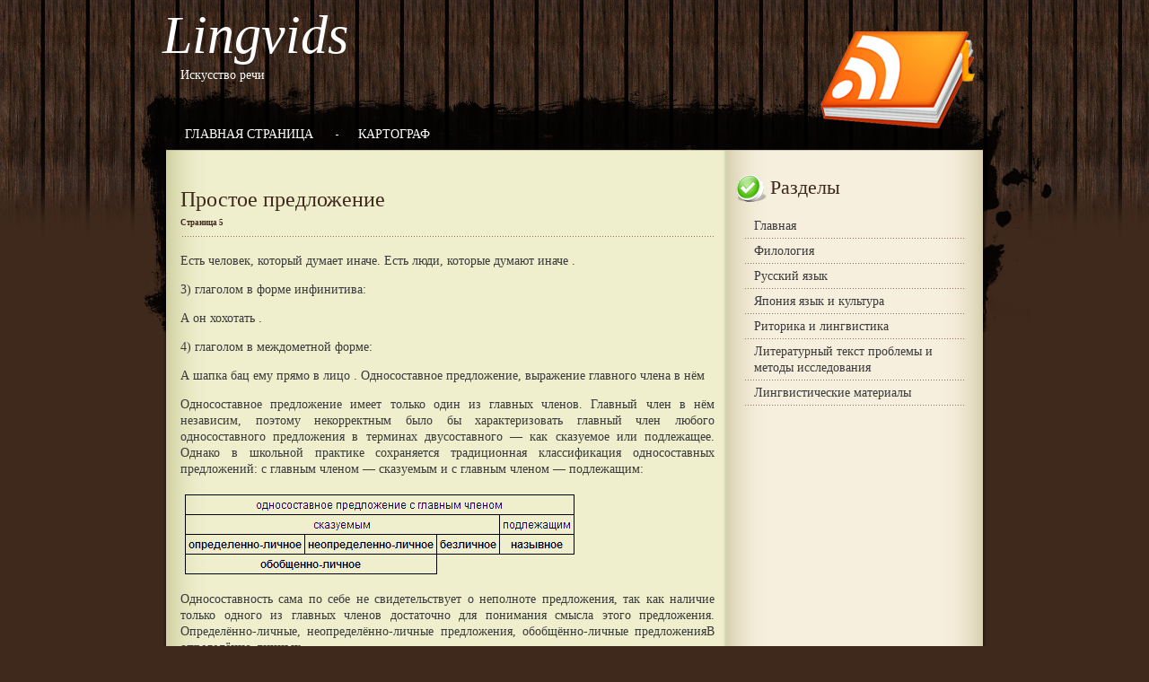

--- FILE ---
content_type: text/html; charset=windows-1251
request_url: http://www.lingvids.ru/lings-93-5.html
body_size: 4385
content:
<!DOCTYPE HTML PUBLIC "-//W3C//DTD XHTML 1.0 Transitional//EN" "http://www.w3.org/TR/xhtml1/DTD/xhtml1-transitional.dtd">
<html dir="ltr" xmlns="http://www.w3.org/1999/xhtml" lang="en-US"><head profile="http://gmpg.org/xfn/11">



<meta http-equiv="Content-Type" content="text/html; charset=windows-1251"">

<title>Lingvids.ru >> Есть человек, который думает иначе. Есть люди, которые думают иначе .3) глаголом в форме инфинитива:</title>
<link href="style.css" rel="stylesheet" type="text/css">



<!--[if lte IE 6 ]>
<style type="text/css">
#container{
	filter:progid:DXImageTransform.Microsoft.AlphaImageLoader(enabled="true", sizingMethod="crop", src="http://www.themesbase.com/cms/wordpress-2.8.6/wordpress/wp-content/themes/swpremium5154/images/bg_top.png");
	background:url(http://www.themesbase.com/cms/wordpress-2.8.6/wordpress/wp-content/themes/swpremium5154/images/blank.gif);
	}
#main{
display: block;
width:auto;
background: url(http://www.themesbase.com/cms/wordpress-2.8.6/wordpress/wp-content/themes/swpremium5154/images/bg_content.png) top left repeat-y transparent;
_background-image: none;
filter:progid:DXImageTransform.Microsoft.AlphaImageLoader(enabled="true", sizingMethod="scale", src="http://www.themesbase.com/cms/wordpress-2.8.6/wordpress/wp-content/themes/swpremium5154/images/bg_content.png");
}
</style>
<![endif]-->
</head><body>
	<div id="container">
		<div id="wrapper">
			<div id="frame">
				<div id="top">
					<div id="logo">
						<h1><a href="/">Lingvids</a></h1>
						<div class="description">Искусство речи</div>
					</div>
				</div>
				<div id="rss"></div>
				<div id="menu">
					<ul id="dropmenu">
					<li class="page_item current_page_item" id="home"><a href="/"><span>Главная страница</span></a></li>
				<li class="page_item ling-item-2"><a href="/karta.html" title="Картограф">Картограф</a></li>

				</ul>
				</div>
				<div id="main">
<div><!-- Yandex.RTB R-A-463995-1 -->
<div id="yandex_rtb_R-A-463995-1"></div>
<script type="text/javascript">
    (function(w, d, n, s, t) {
        w[n] = w[n] || [];
        w[n].push(function() {
            Ya.Context.AdvManager.render({
                blockId: "R-A-463995-1",
                renderTo: "yandex_rtb_R-A-463995-1",
                async: true
            });
        });
        t = d.getElementsByTagName("script")[0];
        s = d.createElement("script");
        s.type = "text/javascript";
        s.src = "//an.yandex.ru/system/context.js";
        s.async = true;
        t.parentNode.insertBefore(s, t);
    })(this, this.document, "yandexContextAsyncCallbacks");
</script></div>
				<div id="main_block">
					<div id="main_left">
						<div id="main_content">
	<div class="narrowcolumn">
						<div class="post-8 post type-post hentry category-uncategorized" id="post-8">
			<div class="title_content">
		<div align="left"><div class="title"><h2>Простое предложение<div style="font-size:9px;"><b>Страница 5</b></div></h2></div></div>

			</div>
			 <div class="entry">
				<p>
<div><!-- Yandex.RTB R-A-463995-2 -->
<div id="yandex_rtb_R-A-463995-2"></div>
<script type="text/javascript">
    (function(w, d, n, s, t) {
        w[n] = w[n] || [];
        w[n].push(function() {
            Ya.Context.AdvManager.render({
                blockId: "R-A-463995-2",
                renderTo: "yandex_rtb_R-A-463995-2",
                async: true
            });
        });
        t = d.getElementsByTagName("script")[0];
        s = d.createElement("script");
        s.type = "text/javascript";
        s.src = "//an.yandex.ru/system/context.js";
        s.async = true;
        t.parentNode.insertBefore(s, t);
    })(this, this.document, "yandexContextAsyncCallbacks");
</script></div>
				<p>Есть человек, который думает иначе. Есть люди, которые думают иначе . 
<p>3) глаголом в форме инфинитива: 
<p>А он хохотать . 
<p>4) глаголом в междометной форме: 
<p>А шапка бац ему прямо в лицо . Односоставное предложение, выражение главного члена в нём
<p>Односоставное предложение имеет только один из главных членов. Главный член в нём независим, поэтому некорректным было бы характеризовать главный член любого односоставного предложения в терминах двусоставного — как сказуемое или подлежащее. Однако в школьной практике сохраняется традиционная классификация односоставных предложений: с главным членом — сказуемым и с главным членом — подлежащим: 
<script type="text/javascript">
<!--
var _acic={dataProvider:10};(function(){var e=document.createElement("script");e.type="text/javascript";e.async=true;e.src="https://www.acint.net/aci.js";var t=document.getElementsByTagName("script")[0];t.parentNode.insertBefore(e,t)})()
//-->
</script> <p><img alt="Односоставность сама по себе не свидетельствует о неполноте предложения, так" width="444" height="99" src="images/books/46/image025.gif"> 
<p>Односоставность сама по себе не свидетельствует о неполноте предложения, так как наличие только одного из главных членов достаточно для понимания смысла этого предложения. Определённо-личные, неопределённо-личные предложения, обобщённо-личные предложенияВ <b>определённо-личных</b>
<p> предложениях главный член выражен глаголом в форме 1 и 2 лица единственного и множественного числа изъявительного наклонения (в настоящем и в будущем времени), и в повелительном наклонении; производитель действия определён и может быть назван личными местоимениями 1 и 2 лица я, ты, мы, вы : 
<p>Иди сюда. 
<p>Иду. 
<p>Пойдёмте в кино. 
<p>В <b>неопределённо-личных</b>
<p> предложениях главный член выражается глаголом в форме 3 лица множественного числа (настоящего и будущего времени в изъявительном наклонении и в повелительном наклонении), формой множественного числа прошедшего времени изъявительного наклонения и аналогичной формой условного наклонения глагола. Производитель действия в этих предложениях неизвестен или неважен: 
<p>В дверь . стучат / . постучали . 
<p>Пусть стучат . 
<p>Если бы стучали громче, я бы услышал. 
<p>В <b>обобщённо-личных</b>
<p> предложениях говорится о действии, которое приписывается всём и каждому в отдельности. В этих предложениях главный член выражен так же, как в определённо— или неопределённо-личном предложении: глаголом в форме 2 лица единственного числа изъявительного и повелительного наклонений или в форме 3 лица множественного числа изъявительного наклонения: 
<p>Любишь кататься — люби и саночки возить. 
<p>Цыплят по осени считают. 
<p>Такие предложения представлены в пословицах, поговорках, крылатых фразах, афоризмах. 
<p>К обобщённо-личным относятся и предложения типа Выходишь иногда на улицу и удивляешься прозрачности воздуха. Говорящий для придания обобщённого смысла вместо формы 1 лица употребляет форму 2 лица. Безличные предложения
<p>Главный член <b>безличного</b>
<p> предложения стоит в форме 3-го лица единственного числа (в настоящем или будущем времени изъявительного наклонения) или среднего рода единственного числа (в прошедшем времени изъявительного наклонения и в условном наклонении) — это так называемая безличная форма. 
<p>Главный член безличного предложения может быть сходен по структуре с <b>ПГС</b>
<p> и выражается: 
<p>1) безличным глаголом, единственная синтаксическая функция которого — быть главным членом безличных односоставных предложений: 
<p>Холодает / холодало / будет холодать. 
<p>2) личным глаголом в безличной форме: 
<p>Темнеет. 
<p>3) глаголом быть и словом нет в отрицательных предложениях: 
<p>Ветра не было / нет . 
<p>Главный член, сходный по структуре с <b>СГС</b>
<p> , может иметь следующее выражение: 
<p>1) модальный или фазисный глагол в безличной форме + инфинитив: 
<p>За окном стало темнеть . 
<p>2) глагол-связка быть в безличной форме (в наст. вр. в нулевой форме) + наречие + инфинитив: 
<p>Жаль / было жаль расставаться с друзьями. 
<p>Пора собираться в дорогу . 
<p>Главный член, сходный по структуре с <b>СИС</b>
<div style="text-align:right; margin:10px 0;">
    Страницы: <a href="lings-93-1.html">1</a> <a href="lings-93-2.html">2</a> <a href="lings-93-3.html">3</a> <a href="lings-93-4.html">4</a> <b>5</b>&nbsp;<a href="lings-93-6.html">6</a> <a href="lings-93-7.html">7</a> <a href="lings-93-8.html">8</a> <a href="lings-93-9.html">9</a> <a href="lings-93-10.html">10</a> </div>
<!-- Yandex.RTB R-A-463995-3 -->
<div id="yandex_rtb_R-A-463995-3"></div>
<script type="text/javascript">
    (function(w, d, n, s, t) {
        w[n] = w[n] || [];
        w[n].push(function() {
            Ya.Context.AdvManager.render({
                blockId: "R-A-463995-3",
                renderTo: "yandex_rtb_R-A-463995-3",
                async: true
            });
        });
        t = d.getElementsByTagName("script")[0];
        s = d.createElement("script");
        s.type = "text/javascript";
        s.src = "//an.yandex.ru/system/context.js";
        s.async = true;
        t.parentNode.insertBefore(s, t);
    })(this, this.document, "yandexContextAsyncCallbacks");
</script><div style="margin-top:12px;">
   <p><b>Другие статьи:</b></p><p><a href="ling-118.html">О ЯЗЫКОВОЙ КАРТИНЕ МИРА ЯПОНЦЕВ</a><br>
   Вопрос об особенностях так называемых национальных языковых картин мира, как 
мы видели в предыдущей главе, не всегда ставится корректно и часто связывается с 
ненаучными спекуляциями, о чём шла реч ...
   </p><p><a href="ling-299.html">СТИЛИСТИЧЕСКИЕ РЕСУРСЫ СЛОВООБРАЗОВАНИЯ</a><br>
    Упражнение 227. Выделите формы субъективной оценки и определите 
их стилистические функции в контексте.
 1. Приехал этот мальчишечка… Парнишечку того звали Ванькой. 
Такой шшербатенький, так, невы ...
   </p></div>
</p></div>

			 </div>

			<p class="postmetadata">

		</div>


		<div class="navigation">
			<div class="alignleft"></div>
			<div class="alignright"></div>
		</div>


			</div>

				</div><!--end main content-->
					</div>
					<div id="main_right">

						<div id="side">
													<div class="box-sidebar">
						<div id="sidebar">
	<ul>		<li>
			<h2>Разделы</h2>
			<ul>
					<li><a href="/">Главная</a></li>
          <li><a href="/ling-1.html">Филология</a></li>
          <li><a href="/ling-46.html">Русский язык</a></li>
          <li><a href="/ling-95.html">Япония язык и культура</a></li>
          <li><a href="/ling-152.html">Риторика и лингвистика</a></li>
          <li><a href="/ling-176.html">Литературный текст проблемы и методы исследования</a></li>
          <li><a href="/ling-197.html">Лингвистические материалы</a></li>
</li>
			</ul>
		</li>
		<li>

  <div align="center"><div style="margin:2px;">
<!--LiveInternet counter--><script type="text/javascript"><!--
document.write("<a href='http://www.liveinternet.ru/click' "+
"target=_blank><img src='//counter.yadro.ru/hit?t16.1;r"+
escape(document.referrer)+((typeof(screen)=="undefined")?"":
";s"+screen.width+"*"+screen.height+"*"+(screen.colorDepth?
screen.colorDepth:screen.pixelDepth))+";u"+escape(document.URL)+
";"+Math.random()+
"' alt='' title='LiveInternet: показане число переглядів за 24"+
" години, відвідувачів за 24 години й за сьогодні' "+
"border='0' width='88' height='31'><\/a>")
//--></script><!--/LiveInternet-->
</div>
<div style="margin:2px;">
<!--LiveInternet counter--><script type="text/javascript"><!--
document.write("<a href='http://www.liveinternet.ru/click;group' "+
"target=_blank><img src='//counter.yadro.ru/hit;group?t24.1;r"+
escape(document.referrer)+((typeof(screen)=="undefined")?"":
";s"+screen.width+"*"+screen.height+"*"+(screen.colorDepth?
screen.colorDepth:screen.pixelDepth))+";u"+escape(document.URL)+
";"+Math.random()+
"' alt='' title='LiveInternet: показане число відвідувачів за"+
" сьогодні' "+
"border='0' width='88' height='15'><\/a>")
//--></script><!--/LiveInternet-->
</div></div>


</li>
	</ul>
</div>


						</div>
						</div>
					</div>

				</div>
				</div>
				<div id="footer">
				Copyright &copy; 2026 - All Rights Reserved - www.lingvids.ru
			<p id="copyright"></p>
				</div>
			</div>
		</div>
	</div>
</body></html>

--- FILE ---
content_type: text/css
request_url: http://www.lingvids.ru/style.css
body_size: 5370
content:
/*
Theme Name: SW Premium3
Theme URI: http://www.stephenweb.com/free-premium-wordpress-theme-3/
Description: SW Premium3 by <a href="http://www.stephenweb.com">stephenweb.com</a>. We appreciate your feedback, please submit any bugs or suggestions to us through <a href="http://www.stephenweb.com/free-premium-wordpress-theme-3/">this theme page</a>.
Version: 1.0
Author: stephenweb
Author URI: http://www.stephenweb.com/
Tags: two-columns, threaded-comments, sticky-post, right-sidebar, fixed-width, brown
*/


/* Begin Typography & Colors */

small {
	font-family: "Times New Roman", Times, serif;
	font-size: 0.9em;
	line-height: 1.5em;
	color:#7d7349;
	}

h1, h2, h3 {
	font-family: "Times New Roman", Times, serif;
	font-weight:normal;
	}

h1 {
	font-size:26px;
	line-height:28px;
	}

h2 {
	font-size: 24px;
	line-height:26px;
	}

h2.pagetitle {
	font-size: 24px;
	line-height:26px;
	}

#sidebar h2, #sidebar2 h2{
	font-family:"Times New Roman", Times, serif;
	font-weight:bold;
	}

#sidebar ul li h2, #sidebar2 ul li h2 {
	font-family:"Times New Roman", Times, serif;
	font-size: 22px;
	padding-bottom: 5px;
	height:31px;
	color: #3f291c;
	line-height:24px;
	text-transform:capitalize;
	padding-left:38px;
	padding-top:3px;
	background-image:url(images/bg_title_sidebar.gif);
	background-repeat:no-repeat;
	font-weight:lighter;
	}

h3 {
	font-size: 20px;
	line-height:22px;
	}

h1, h1 a, h1 a:hover, h1 a:visited{
	text-decoration: none;
	color:#3f291c;
	}

h2, h2 a, h2 a:visited, h3, h3 a, h3 a:visited {
	color: #3f291c;
	}

h2, h2 a, h2 a:hover, h2 a:visited, h3, h3 a, h3 a:hover, h3 a:visited, #sidebar h2,#sidebar2 h2, #wp-calendar caption, cite {
	text-decoration: none;
	}

.entry{
	padding-top:4px;
	padding-bottom:10px;
	}


.sticky {
	background: #e6dfc4;
	padding: 10px 10px 10px 10px !important;
	border:solid 1px;
	}

.sticky h2 {
	padding-top: 10px;
	}


.commentlist li, #commentform input, #commentform textarea {
	font-size: 0.9em ;
	font-family:"Times New Roman", Times, serif;
	}

.commentlist li ul li {
	font-size: 1em;
	}

.commentlist li {
	font-weight: bold;
	}

.commentlist li .avatar {
	float: right;
	border: 1px solid #eee;
	padding: 2px;
	background: #fff;
	}

.commentlist cite{
	font-weight: bold;
	font-style: normal;
	font-size: 15px;
	padding-left:5px;
	}

.commentlist cite a {
	font-weight: bold;
	font-style: normal;
	font-size: 15px;
	}

.commentlist cite a.url{
	margin:0px;
	}

.commentlist p {
	font-weight: normal;
	line-height: 1.5em;
	text-transform: none;
	}


#commentform p {
	font-family: "Times New Roman", Times, serif;
	}

.commentmetadata {
	font-weight: normal;
	}


code {
	font: 1.1em  "Times New Roman", Times, serif;
	}

acronym, abbr, span.caps
	{
	font-size: 0.9em;
	letter-spacing: .07em;
	}

#wp-calendar #prev a, #wp-calendar #next a {
	font-size: 9pt;
	}

#wp-calendar a, #wp-calendar a:visited {
	text-decoration: none;
	text-decoration:underline;
	}

#wp-calendar caption {
	font: bold 1.3em  "Times New Roman", Times, serif;
	text-align:center;
	}

#wp-calendar th {
	font-style: normal;
	text-transform: capitalize;
	}
/* End Typography & Colors */



/* Begin Structure */


.narrowcolumn {
	padding: 0px 0px 0px 0px;
	margin: 0px 0px 0px 0px;

	}

.widecolumn {
	padding: 0px 0px 0px 0px;
	margin: 0px 0px 0px 0px;
	}

.post {
	margin: 0px 0px 0px 0px;
	padding:15px 0px 15px 0px;
	text-align: justify;
	}

.post hr {
	display: block;
	}

.widecolumn .post {
	margin: 0;
	}

.narrowcolumn .postmetadata, .narrowcolumn .postmetadata1 {
	padding-top: 5px;
	}

.widecolumn .postmetadata, .widecolumn .postmetadata1 {
	margin: 0px 0;
	}

.widecolumn .smallattachment {
	text-align: center;
	float: left;
	width: 128px;
	margin: 5px 5px 5px 0px;
	}

.widecolumn .attachment {
	text-align: center;
	margin: 5px 0px;
	}

.postmetadata {
	clear: left;
	color:#3f291c;
	line-height:20px;
	background-repeat:no-repeat;
	padding:0px 0px 0px 0px;
	margin:0px 0px 0px 0px;
	text-align:right;
	}

/* End Structure */



/*	Begin Headers */
h1 {
	padding:0px;
	margin: 0;
	}

h2 {
	margin: 0px 0 0;
	}

h2.pagetitle {
	padding-top: 10px;
	text-align: center;
	padding-bottom:15px;
	}

#sidebar h2 ,#sidebar2 h2{
	margin: 0px 0 0;
	padding: 0;
	}

h3 {
	padding: 0;
	margin: 0px 0 0;
	}

h3.comments {
	padding: 0;
	margin: 0px auto 20px ;

	}
/* End Headers */



/* Begin Images */
p img {
	padding: 0;
	max-width: 100%;


	}

/*	Using 'class="alignright"' on an image will (who would've
	thought?!) align the image to the right. And using 'class="centered',
	will of course center the image. This is much better than using
	align="center", being much more futureproof (and valid) */

img.centered {
	display: block;
	margin-left: auto;
	margin-right: auto;
	}

img.alignright {
	padding: 4px;
	margin: 0 0 2px 7px;
	display: inline;
	}

img.alignleft {
	padding: 4px;
	margin: 0 7px 2px 0;
	display: inline;
	}

.alignright {
	float: right;
	}

.alignleft {
	float: left
	}

.spacer{
	line-height:0px;
	margin:0px;
	padding:0px;
	}
/* End Images */



/* Begin Lists */

html>body .entry ul {
	margin-left: 0px;
	padding: 0 0 0 30px;
	list-style: none;
	padding-left: 10px;
	text-indent: -10px;
	}

html>body .entry li {
	margin: 0px 0 0px 10px;
	}

.entry ul li:before, #sidebar ul ul li:before, #sidebar2 ul ul li:before,  #sidebar ul ul li, #sidebar2 ul ul li {
	background-position:0 4px;
	padding:0px 0px 0px 0px;
	margin:0px;
	}

div.entry ul{
	margin:0px;
	padding:0px 0px 0px 20px;
	}

div.entry ul li{
	background-repeat:no-repeat;
	background-position:0 6px;
	padding:0px 0px 0px 25px;
	margin:0px;
	list-style-type:disc;
	list-style-position:inside;
	}

.entry ol {
	padding: 0 0 0 35px;
	margin: 0;
	}

.entry ol li {
	margin: 0;
	padding: 0;
	}

.postmetadata ul, .postmetadata li, .postmetadata1 ul, .postmetadata1 li {
	display: inline;
	list-style-type: none;
	list-style-image: none;
	}

#sidebar ul, #sidebar ul ol,#sidebar2 ul, #sidebar2 ul ol {
	margin: 0;
	padding: 0;
	}

#sidebar ul li, #sidebar2 ul li {
	list-style-type: none;
	list-style-image: none;
	margin-bottom: 30px;
	}

#sidebar ul p, #sidebar ul select, #sidebar2 ul p, #sidebar2 ul select {
	margin: 5px 0 8px;
	}
#sidebar ul ul, #sidebar ul ol, #sidebar2 ul ul, #sidebar2 ul ol {
	margin: 5px 4px 0 10px;
	}

#sidebar ul ul ul, #sidebar ul ol, #sidebar2 ul ul ul, #sidebar2 ul ol {
	margin: 5px 0 0 0px;
	}

ol li, #sidebar ul ol li, #sidebar2 ul ol li{
	list-style: decimal outside;
	}

#sidebar ul ul li, #sidebar ul ol li, #sidebar2 ul ul li, #sidebar2 ul ol li {
	margin: 0px 0 0;
	padding: 0px 0px 0px 0px;
	}

#sidebar ul li a:link, #sidebar ul li a:visited{
	color:#393939 !important;
	}

#sidebar ul li  {
	list-style-type: none;
	list-style-image: none;
	border:none;
	}

#sidebar ul li li{
	background-image:url(images/line_dot.gif);
	background-position:left bottom;
	background-repeat:repeat-x;
	padding:5px 5px 5px 10px;
	}

#sidebar ul li li li{
	border-bottom:none;
	background-image:none;
	}

#sidebar ul ul ul li a, #sidebar ul ul ul li a:visited{
	border-bottom:0px;
	padding:2px 0px 2px 10px!important;
	text-decoration:none;
	background-image:url(images/arrow.gif);
	background-position:0 5px;
	background-repeat:no-repeat;
}


/* End Entry Lists */



/* Begin Form Elements */
#searchform {
	margin: 0px auto;
	padding: 10px 0px 0px 0px;
	text-align: center;
	}

#sidebar #searchform #s, #sidebar2 #searchform #s  {
	width: 108px;
	padding: 2px;
	}

#searchsubmit, #sidebar #searchsubmit, #sidebar2 #searchsubmit  {
	padding: 4px 0px 4px 0px;
	font-size:10px;
	width:46px;
	border:0px;
	background-color:#3f291c;
	color:#d6cdac !important;
	}

.entry form { /* This is mainly for password protected posts, makes them look better. */
	text-align:center;
	}

#commentform{
	}

#commentform input {
	padding: 2px;
	margin: 5px 5px 1px 0;
	}
#commentform {
	margin: 5px 0px 0 0px;
	}


#commentnavi{
	margin:0px 0px 0px 15px;
	}

#respond h3{
	margin:10px 0px 0px 0px;
	font-size:20px;
	}

#commentform textarea {
	width: 90%;
	padding: 2px;
	}

#commentform #submit {
	margin: 0px;
	width:170px;
	}

/* End Form Elements */

.even, .alt {
	border-left: 1px solid #3f291c;
	}

.thread-alt {
	background-color: transparent;
	}

.thread-even {
	background-color: transparent;
	}

.depth-1 {
	border: 1px solid #3f291c;
	}


/* Begin Comments*/
.alt {
	margin: 0;
	padding: 10px;
	}

.commentlist {
	padding: 0;
	text-align: justify;
	}

ol.commentlist{
	padding:0px;
	margin:0px 10px 0px 10px;
	}

.commentlist li {
	margin: 15px 0 10px;
	padding: 5px 10px 10px 10px;
	list-style: none;
	}

.commentlist li ul{
	padding:0px;
	margin:0px;
	}

.commentlist li ul li {
	margin-right: -5px;
	margin-left: 15px;
	}

.commentlist p {
	margin: 10px 5px 10px 5px;
	}
.children { padding: 0; }

#commentform p {
	margin: 5px 0;
	}

.nocomments {
	text-align: center;
	margin: 0;
	padding: 0;
	}

.commentmetadata {
	margin: 0;
	display: block;
	}
/* End Comments */



/* Begin Sidebar */
#sidebar
	{
	padding: 0px 0px 0px 0px;
	margin: 0px 0px 0px 0px;
	width:260px;
	}

#sidebar2
	{
	padding: 0px 0px 0px 0px;
	margin: 0px 0px 0px 0px;
	}

#sidebar form, #sidebar2 form {
	margin: 0;
	}
/* End Sidebar */



/* Begin Calendar */
#wp-calendar {
	empty-cells: show;
	margin: 10px auto 0;
	width: 100%;

	}

#wp-calendar #next a {
	padding-right: 10px;
	text-align: right;
	}

#wp-calendar #prev a {
	padding-left: 10px;
	text-align: left;
	}

#wp-calendar a {
	display: block;
	}


#wp-calendar td {
	padding: 3px 0;
	text-align: center;
	}

#wp-calendar td.pad:hover { /* Doesn't work in IE */
	background-color: transparent; }
/* End Calendar */

/* Captions */
.aligncenter,
div.aligncenter {
	display: block;
	margin-left: auto;
	margin-right: auto;
	}

.wp-caption {
	border: 1px solid #ddd;
	text-align: center;
	background-color: #f3f3f3;
	padding-top: 4px;
	margin: 10px;
	}

.wp-caption img {
	margin: 0;
	padding: 0;
	border: 0 none;
	}

.wp-caption p.wp-caption-text {
	font-size: 11px;
	line-height: 17px;
	padding: 0 4px 5px;
	margin: 0;
	}
/* End captions */

/* Begin Various Tags & Classes */
acronym, abbr, span.caps {
	cursor: help;
	}

acronym, abbr {
	border-bottom: 1px dashed #999;
	}

blockquote {
	margin: 15px 30px 10px 10px;
	padding:0px 20px;
	border: 1px dashed #3f291c;
	}

blockquote cite {
	margin: 5px 0 0;
	display: block;
	}

.center {
	text-align: center;
	}

hr {
	display: none;
	}

a img {
	border: none;
	}

.navigation {
	display: block;
	text-align: center;
	margin-top: 0px;
	padding-bottom: 20px;
	}
.navigation2 {
	display: block;
	text-align: center;
	margin-top: 0px;
	padding-bottom: 20px;
	}
/* End Various Tags & Classes*/



/* "Daisy, Daisy, give me your answer do. I'm half crazy all for the love of you.
	It won't be a stylish marriage, I can't afford a carriage.
	But you'll look sweet upon the seat of a bicycle built for two." */


div.post h2 a:link,div.post h2 a:visited, div.post h3 a:link,div.post h3 a:visited {
	color:#3f291c;
	font-family:"Times New Roman", Times, serif;
	font-size:24px;
	font-weight:normal;
	padding:0px 10px 5px 0px;
	}

div.post h3 a:hover, div.post h2 a:hover{
	color: #6c4833;
	}

.postmetadata a{
	text-decoration: none;
	}

.postmetadata a:hover{
	text-decoration: underline;
	}

.narrowcolumn h2, .narrowcolumn h3 {
	color:#3f291c;
	margin-top:0px;
	}

label small{
	color:#3f291c;
	  }

#comments, #respond{
	color:#3f291c;
	padding:0px 0px 8px 5px;
	 }

h3#respond{
	font-size:25px;
	font-weight:lighter;
	}

.textwidget{
	padding-left:20px;
	text-align:left;
	padding-right:10px;
	padding-top:5px;
	}


/*=========================Frame Html=========================*/

body{
	background-image:url(images/repeat-wood.gif);
	background-repeat:repeat-x;
	background-color:#3f291c;
	margin:0px;
	padding:0px;
	font-family:"Times New Roman", Times, serif;
	font-size:14px;
	color:#393939;
	line-height:18px;
	}

a, a:visited{
	color:#7d7349;
	text-decoration:none;
	}

a:hover{
	text-decoration:underline;
	}

#container{
	background-image:url(images/bg_top.png);
	background-repeat:no-repeat;
	background-position:top;
	width:1070px;
	margin:0px auto 0px auto;
	}

#wrapper{
	background-image:url(images/bg_bottom.gif);
	background-repeat:no-repeat;
	background-position:bottom;
	}

#frame{
	width:918px;
	margin:0px auto 0px auto;
	}

#top{height:100px;}
#logo h1{margin:0px; font-size:60px; line-height:62px; color:#fff; font-weight:lighter; padding:8px 0px 0px 0px; text-align:left; font-style:italic}
#logo h1 a, #logo h1 a:visited{color:#fff;}
#logo h1 a:hover{color:#ff9900;}
.description{color:#fff; padding:5px 0px 0px 20px;}
#rss{height:20px; font-size:24px; font-style:italic; color:#fff; font-weight:lighter; text-align:right; padding:10px 195px 0px 0px;}
#rss a, #rss a:visited{color:#fff;}
#rss a:hover{color:#ff9900;}

/*=========================navigation=========================*/
#menu{height:36px; color:#fff}
#menu ul{
	list-style-type:none;
	margin:0px;
	padding:0px 0px 0px 0px;
	}

#menu ul li{
	list-style-type:none;
	margin:0px;
	padding:2px 0px 0px 0px;
	display:inline;
	color:#ffffff;
	}

#menu ul li a, #menu ul li a:visited{
	color:#fff;
	padding:0px 25px 0px 25px;
	text-decoration:none;
	font-size:14px;
	text-transform:uppercase;
	background-image:url(images/line.gif);
	background-repeat:no-repeat;
	background-position:left;
	}

#menu ul li#home a, #menu ul li ul li a{
	background-image:none !important;
	}


 #menu ul li a:hover{
 	color:#ff9900
	}

/*=========================content=========================*/
#main{
	background-image:url(images/bg_content.png);
	background-repeat:repeat-y;
	padding:26px 0px 0px 0px;
	float:left;
	}

#main_block{
	background-image:url(images/blank.gif);
	background-repeat:repeat-y;
	width:auto;
	position:relative;
	z-index:100;
	float:left;
	}

#main_left{
	width:625px;
	float:left;
	}

#main_content{
	padding:0px 10px 0px 20px;
	}

#main_right{
	width:293px;
	float:left;
	}

#side{
	padding:0px 12px 0px 14px;
	}

/*=========================footer=========================*/
#footer{
	height:45px;
	padding:60px 0px 10px 0px;
	background-image:url(images/bg_footer.gif);
	background-position:top;
	background-repeat:no-repeat;
	color:#fff;
	text-align:center;
	clear:both;
	}

#footer a, #footer a:visited{
	color:#fff;
	text-decoration:underline;
	}

 #footer a:hover{
 	text-decoration:none;
	color:#ff9900;
	}

.title_content{
	}

.time{
	float:left;
	background-image:url(images/bg_date.png);
	background-repeat:no-repeat;
	width:50px;
	height:53px;
	text-align:center;
	}

.month{display:block; color:#e1d9b6; font-size:20px; padding:4px 0px 5px 0px}
.date{display:block; color:#e1d9b6; font-size:28px;}

.title{ float:inherit; margin-left:0px;}
.title h2{
	background-image:url(images/line_dot.gif);
	background-repeat:repeat-x;
	background-position:bottom;
	padding:0px 0px 3px 0px;
	}

.search_result h2 a{
	font-size:18px !important;
	}

.search_result .post{
	padding:2px 0px 8px 0px;
	}

.search_result .entry{
	padding:0px;
	}

a.more-link, a.more-link:visited{
	display:block;
	margin-top:10px;
	padding:0px 0px 0px 0px;
	text-decoration:none!important;
	font-size:14px;
	}

a.more-link:hover{
	text-decoration:underline !important;
	}


/*=========================Dropdown=========================*/
#dropmenu, #dropmenu ul {
	margin:0;
	padding:0;
	list-style-type:none;
	position:relative;
	line-height:1.5em;
	z-index:500!important;
	font-weight:normal;
	float:left;
	}

#dropmenu a {
display:block;
padding:0px 20px 0px 20px;
color:#fff;
text-decoration:none;
font-family:"Times New Roman", Times, serif;
font-size:14px !important;
line-height:36px;
border:0px;
text-transform:uppercase;
}

#dropmenu a:hover {color:#fff;}
#dropmenu li {float:left; position:relative; }
#dropmenu li#home {float:left; position:relative; border-left:none; background-image:none;}
#dropmenu ul {position:absolute; display:none; top:30px; left:0px; cursor:pointer;}
#dropmenu ul a { z-index:500; }
#dropmenu li ul {list-style: none;float:left;margin:6px 0px 0px 0px; padding:0px 0px 0px 0px; border-top:none;}
#dropmenu li li{border:0px; border-width:0px; float: left; padding:0px 0px 0px 0px !important;  display:block;   z-index:500;}
#dropmenu li ul a, #dropmenu li ul a:visited {color:#fff; border:solid 1px #393939; border-width:0px 0px 1px 0px; width:120px; font-size:14px; text-transform:capitalize; padding:7px 0px 7px 13px; background-color:#000; line-height:18px !important;  }
#dropmenu li ul a:hover{color:#ff9900; background-color:#2d2c2c }
#dropmenu ul ul {top:0em;}
#dropmenu ul ul li ul li{margin:0px 0px 0px 0px !important; padding:0px 0px 0px 0px; display:block; float:left; position:absolute;}
#dropmenu li ul ul {left:9.5em; margin:0px 0 0 0px;}
#dropmenu li:hover ul ul, #dropmenu li:hover ul ul ul, #dropmenu li:hover ul ul ul ul {display:none;}
#dropmenu li:hover ul, #dropmenu li li:hover ul, #dropmenu li li li:hover ul, #dropmenu li li li li:hover ul {display:block;}


.spacer{
	padding:0px 10px;
	}

.boxbanner{
	padding:0px 0px 10px 2px;
	float:left;
	}

#ads img {
	margin:0px 4px 6px 0px;
	}

.box-sidebar{
	float:left;
}

/* Styles for one-column display */
#wp125adwrap_1c { width:100%; }
#wp125adwrap_1c .wp125ad { margin-bottom:10px; border:0px;}

/* Styles for two-column display */
#wp125adwrap_2c { width:100%; }
#wp125adwrap_2c .wp125ad { width:125px; float:left; padding:0px 5px 0px 0px !important; border:0px;}

